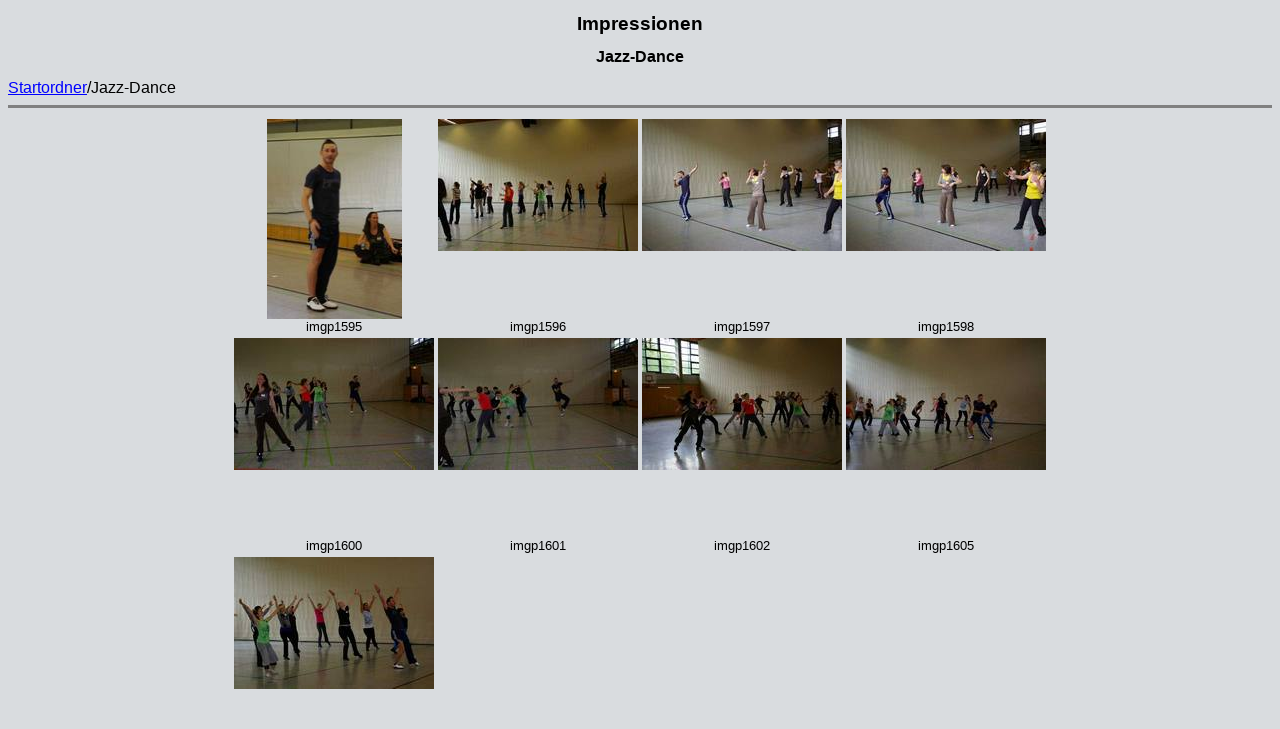

--- FILE ---
content_type: text/html
request_url: http://sport-kulturtage-wt.de/Fotos/jazz-dance/index.htm
body_size: 1069
content:
<!DOCTYPE HTML PUBLIC "-//W3C//DTD HTML 4.01 Transitional//EN" "http://www.w3.org/TR/html4/loose.dtd">
<!-- Diese Seite wurde mit BilderGalerie V. 2.6.1.1 (www.kuehnsoft.de) erstellt. -->
<html>
<head>
  <meta name="generator" content="Michael Kuehns BilderGalerie (www.kuehnsoft.de)">
  <meta http-equiv="content-type" content="text/html; charset=ISO-8859-1">
  <meta name="date" content="2010-06-11">
  <meta name="author" content="Dr. Helios Scherer und Angelika Sinnemann">
  <meta name="keywords" content="Sport-Kulturtage, Fotos, Bilder,BilderGalerieMKSoftware">
  <meta name="description" content="Fotos aus den Workshops">
  <link rel="stylesheet" type="text/css" href="../meinebilder.css">
  <title>Bilder der Sport-Kulturtage 2010</title>
</head>
<body id="uebersicht">

<h1>Impressionen</h1>
<h2>Jazz-Dance</h2>
<div id="ordnavi"><a href="../index.htm">Startordner</a>/Jazz-Dance</div>
<hr>
<div id="vorschau"><table>
  <tr>
    <td><div class="bild"><a href="meinebilder-imgp1595jpg-stopp.htm"><img src="../_vorschau/jazz-dance/mini-imgp1595.jpg" width="135" height="200" alt="imgp1595.jpg" title="imgp1595.jpg  410x600  77 KB"></a></div><div class="beschr"><span class="gr">imgp1595</span></div></td>
    <td><div class="bild"><a href="meinebilder-imgp1596jpg-stopp.htm"><img src="../_vorschau/jazz-dance/mini-imgp1596.jpg" width="200" height="132" alt="imgp1596.jpg" title="imgp1596.jpg  600x398  77 KB"></a></div><div class="beschr"><span class="gr">imgp1596</span></div></td>
    <td><div class="bild"><a href="meinebilder-imgp1597jpg-stopp.htm"><img src="../_vorschau/jazz-dance/mini-imgp1597.jpg" width="200" height="132" alt="imgp1597.jpg" title="imgp1597.jpg  600x398  76 KB"></a></div><div class="beschr"><span class="gr">imgp1597</span></div></td>
    <td><div class="bild"><a href="meinebilder-imgp1598jpg-stopp.htm"><img src="../_vorschau/jazz-dance/mini-imgp1598.jpg" width="200" height="132" alt="imgp1598.jpg" title="imgp1598.jpg  600x398  78 KB"></a></div><div class="beschr"><span class="gr">imgp1598</span></div></td>
  </tr>
  <tr>
    <td><div class="bild"><a href="meinebilder-imgp1600jpg-stopp.htm"><img src="../_vorschau/jazz-dance/mini-imgp1600.jpg" width="200" height="132" alt="imgp1600.jpg" title="imgp1600.jpg  600x398  74 KB"></a></div><div class="beschr"><span class="gr">imgp1600</span></div></td>
    <td><div class="bild"><a href="meinebilder-imgp1601jpg-stopp.htm"><img src="../_vorschau/jazz-dance/mini-imgp1601.jpg" width="200" height="132" alt="imgp1601.jpg" title="imgp1601.jpg  600x398  73 KB"></a></div><div class="beschr"><span class="gr">imgp1601</span></div></td>
    <td><div class="bild"><a href="meinebilder-imgp1602jpg-stopp.htm"><img src="../_vorschau/jazz-dance/mini-imgp1602.jpg" width="200" height="132" alt="imgp1602.jpg" title="imgp1602.jpg  600x398  80 KB"></a></div><div class="beschr"><span class="gr">imgp1602</span></div></td>
    <td><div class="bild"><a href="meinebilder-imgp1605jpg-stopp.htm"><img src="../_vorschau/jazz-dance/mini-imgp1605.jpg" width="200" height="132" alt="imgp1605.jpg" title="imgp1605.jpg  600x398  73 KB"></a></div><div class="beschr"><span class="gr">imgp1605</span></div></td>
  </tr>
  <tr>
    <td><div class="bild"><a href="meinebilder-imgp1606jpg-stopp.htm"><img src="../_vorschau/jazz-dance/mini-imgp1606.jpg" width="200" height="132" alt="imgp1606.jpg" title="imgp1606.jpg  600x398  77 KB"></a></div><div class="beschr"><span class="gr">imgp1606</span></div></td>
    <td></td>
    <td></td>
    <td></td>
  </tr>
</table></div>
<hr>
<div id="fusszeile">
  <div id="fusszeilecopyright">Bilder-Copyright: Dr. Helios Scherer und Angelika Sinnemann</div>
  <div id="fusszeileproghinweis">Erstellt mit <a href="http://www.kuehnsoft.de" target="_blank">BilderGalerie</a> V2.6.1.1</div>
  <div id="fusszeilenachoben"><a href="#uebersicht">nach oben</a></div>
</div>
</body>
</html>
<!-- Diese Seite wurde mit BilderGalerie V. 2.6.1.1 (www.kuehnsoft.de) erstellt. -->


--- FILE ---
content_type: text/css
request_url: http://sport-kulturtage-wt.de/Fotos/meinebilder.css
body_size: 3375
content:
/* StyleSheet erzeugt mit BilderGalerie */
/* www.kuehnsoft.de   */
/* Sie können durch Änderungen das gesamte Aussehen Ihrer Galerie anpassen! */


/* normaler Text */
body {
   color:#000000;
   background-color:#D9DCDF;
}
a:link {
   color:#0000FF;
}
a:visited {
   color:#800080;
}
a:hover {
   color:#0000FF;
}
a:active {
   color:#0000FF;
}
a:focus {
   color:#0000FF;
}
body,table,p  {
   font-family:'Arial';
}
img {
   border:0;
}

/* Überschriften */
h1,h2 {
   font-family:'Arial';
   text-align:center;
}
h1 {
   font-size:larger;
}


/* Unterüberschrift: Ordnername */
h2 {
   font-size:medium;
}

/**** Formatierungen für die Übersichts-Seite ****/
#uebersicht {
}


/* horizontale Linien */
hr {
   background-color:#808080;
   color:#808080;
   border:0px;
   height:3px;
}


/* Darstellung von dirinfo.txt */
#di {
   text-align:left;
}


/* Extratext auf den Übersichtsseiten  */
/* -- oben  --                         */
#etueboben    {
   text-align:left;
}
/* -- unten --                         */
#etuebunten   {
   text-align:left;
}


/* Navigations-"Blättern"-Einträge */
#bloben {
   text-align:right;
}
#blunten {
   text-align:center;
}


/* Ordner-Navigationsleiste */
#ordnavi  {
   text-align:left;
}


/* Unterordner-Liste */
#ordner  {
}
#ordner table {
}
#ordner img {
   margin-right:1em;
   vertical-align:middle;
}
#ordner td.abst {
   padding-right:1em;
}


/* Tabelle mit Vorschaubildern */
#vorschau {
   text-align:center; /* nur für den IE */
}


/* Tabellenrahmen und -abstände */
#vorschau table  {
   empty-cells:show;
   margin-left:auto;
   margin-right:auto;
}
#vorschau td {
   text-align:center;
   vertical-align:top;
}
#vorschau td .bild {
   width:200px;
   height:200px;
   background-color:transparent;
   margin:auto;
}
#vorschau td .pano {
}


/* Bildbeschreibungen Übersichtsdatei */
#vorschau .beschr {
}
/*   normal (und auch "klein", soweit dort nichts anderes steht) */
#vorschau .gr {
   font-size:smaller;
}
/*   kleiner (in der Beschreibung mit \kl gekennzeichnet) */
#vorschau .kl {
   font-size:smaller;
}


/* Links zu Text-, Audio und Videodatei */
#vorschau .aviwavtxt {
   font-size:80%;
}


/* Fußzeile (Link nach oben und Hinweis auf Programm) */
#fusszeile {
   text-align:center;
   font-size:70%;
}
#fusszeilecopyright  {
   float:left;
   text-align:left;
   margin:0;
}
#fusszeilenachoben  {
}
#fusszeileproghinweis {
   float:right;
   padding-left:2em;
   margin:0;
}


/**** Formatierung für die Einzelbild-Seite ****/
#einzelbild {
   text-align:center;
}


/* Formatierung für die Navigationszeile in den Dateien der großen Bilder */
#navieinzelbild {


}
#navieinzelbild a {
   margin-left:1em;
   margin-right:1em;
}


/* Das große Bild selber */
#grossbild {
}
#grossbild img {
margin:0ex 0.5em 0ex 0.5em;
}


/* Extratext auf den Einzelbild-Seiten */
/* -- oben --                          */
#eteinzeloben  {
   text-align:left;
}
/* -- unten --                         */
#eteinzelunten {
   text-align:left;
}


/* Bildbeschreibungen bei den großen Bildern */
#einzelbild .beschr{
}
/*   normal (und auch "klein", soweit dort nichts anderes steht) */
#einzelbild .gr {
   font-size:smaller;
}
/*   kleiner (in der Beschreibung mit \kl gekennzeichnet) */
#einzelbild .kl {
   font-size:smaller;
}
/* Links zu Text-, Audio und Videodatei */
#einzelbild .aviwavtxt {
   font-size:80%;
}
